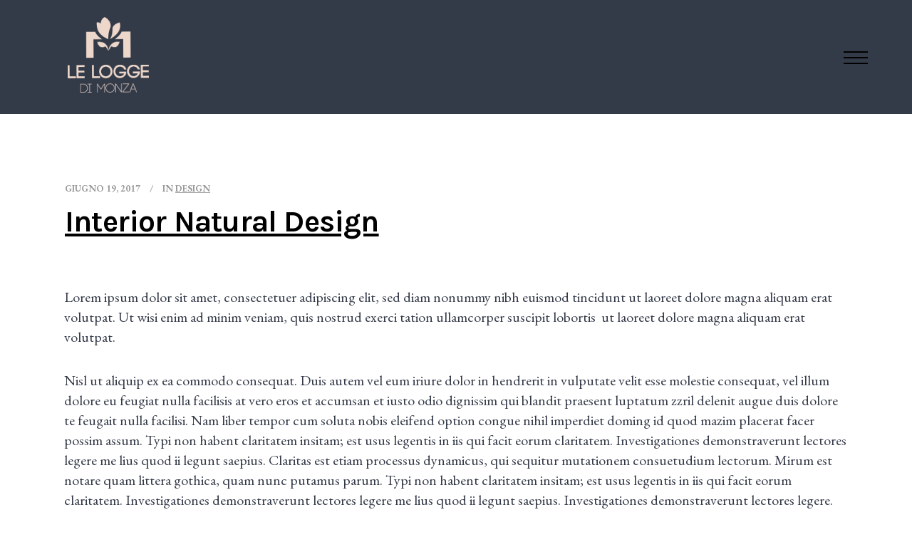

--- FILE ---
content_type: text/css
request_url: https://www.leloggedimonza.it/wp-content/themes/stockholm/css/style_dynamic.css?ver=1521558189
body_size: 6564
content:

    /* Webkit */
    ::selection {
    background: #a0adb6;
    }
    /* Gecko/Mozilla */
    ::-moz-selection {
    background: #a0adb6;
    }


	h6, h6 a,h1 a:hover,h2 a:hover,h3 a:hover,h4 a:hover,h5 a:hover,h6 a:hover,a,p a,
	header:not(.with_hover_bg_color) nav.main_menu > ul > li:hover > a,
	nav.main_menu>ul>li.active > a,
	.drop_down .second .inner > ul > li > a:hover,
	.drop_down .second .inner ul li.sub ul li a:hover,
    .header_bottom .qode-login-register-widget.qode-user-logged-in .qode-login-dropdown li a:hover,
	nav.mobile_menu ul li a:hover,
	nav.mobile_menu ul li.active > a,
	.side_menu_button > a:hover,
	.mobile_menu_button span:hover,
	.vertical_menu ul li a:hover,
	.vertical_menu_toggle .second .inner ul li a:hover,
	nav.popup_menu ul li a:hover,
	nav.popup_menu ul li ul li a,
	.blog_holder article.sticky .post_text h3 a,
	.blog_holder.masonry article.sticky .post_text h5 a,
	.blog_holder.masonry_full_width article.sticky .post_text h5 a,
	.blog_holder article .post_info,
	.blog_holder article .post_info a,
	.blog_holder article .post_text a.more-link:hover span,
	.blog_holder article .post_description a:hover,
	.blog_holder article .post_description .post_comments:hover,
	.blog_holder.masonry article.format-quote  .post_text_inner:hover .qoute_mark,
	.blog_holder.masonry article.format-link .post_text .post_text_inner:hover .link_mark,
	.blog_holder.masonry_full_width article.format-quote .post_text .post_text_inner:hover .qoute_mark,
	.blog_holder.masonry_full_width article.format-link .post_text .post_text_inner:hover .link_mark,
	.blog_holder article.format-link .post_text .post_text_inner:hover .post_social .post_comments i, 
	.blog_holder article.format-link .post_text .post_text_inner:hover .post_social .blog_like i,
	.blog_holder article.format-link .post_text .post_text_inner:hover .post_social .social_share_holder > a > i,
	.blog_holder article.format-quote .post_text .post_text_inner:hover .post_social .post_comments i, 
	.blog_holder article.format-quote .post_text .post_text_inner:hover .post_social .blog_like i,
	.blog_holder article.format-quote .post_text .post_text_inner:hover .post_social .social_share_holder > a > i,
	.comment_holder .comment .text .comment_date,
	.comment_holder .comment .text .replay,
	.comment_holder .comment .text .comment-reply-link,
	div.comment_form form p.logged-in-as a,
	.blog_holder.masonry .post_author:hover,
	.blog_holder.masonry .post_author a:hover,
	.blog_holder.masonry_full_width .post_author:hover,
	.blog_holder.masonry_full_width .post_author a:hover,
	.blog_holder.masonry article .post_info a:hover,
	.blog_holder.masonry_full_width article .post_info a:hover,
	.blog_holder.masonry article h4 a:hover,
	.blog_holder.masonry_full_width article h4 a:hover,
	.latest_post_holder .latest_post_title a:hover,
	.latest_post_holder .post_info_section:before,
	.latest_post_holder .post_info_section span,
	.latest_post_holder .post_info_section a,
	.latest_post_holder .post_author a.post_author_link:hover,
	.projects_holder article .portfolio_title a:hover,
	.filter_holder ul li.current span,
	.filter_holder ul li:not(.filter_title):hover span,
	.q_accordion_holder.accordion .ui-accordion-header .accordion_mark_icon,
	blockquote.with_quote_icon i,
	blockquote h3,
	.q_dropcap,
	.price_in_table .value,
	.price_in_table .price,
	.q_font_elegant_holder.q_icon_shortcode:hover, 
	.q_font_awsome_icon_holder.q_icon_shortcode:hover,
	.q_icon_with_title.normal_icon .icon_holder:hover .icon_text_icon,
	.box_holder_icon_inner.normal_icon .icon_holder_inner:hover .icon_text_icon,
	.q_progress_bars_icons_inner.square .bar.active i,
	.q_progress_bars_icons_inner.circle .bar.active i,
	.q_progress_bars_icons_inner.normal .bar.active i,
	.q_progress_bars_icons_inner .bar.active i.fa-circle,
	.q_progress_bars_icons_inner.square .bar.active .q_font_elegant_icon,
	.q_progress_bars_icons_inner.circle .bar.active .q_font_elegant_icon,
	.q_progress_bars_icons_inner.normal .bar.active .q_font_elegant_icon,
	.q_social_icon_holder.normal_social .simple_social,
	.q_social_icon_holder.normal_social.with_link .simple_social,
	.q_list.number ul>li:before,
	.social_share_list_holder ul li i:hover,
	.q_progress_bar .progress_number,
	.qbutton:hover,
	.load_more a:hover,
	.blog_load_more_button a:hover,
	#submit_comment:hover,
	.drop_down .wide .second ul li .qbutton:hover,
	.drop_down .wide .second ul li ul li .qbutton:hover,
	nav.content_menu ul li.active:hover i,
	nav.content_menu ul li:hover i,
	nav.content_menu ul li.active:hover a,
	nav.content_menu ul li:hover a,
	aside.sidebar .widget:not(.woocommerce) li,
	.header-widget.widget_nav_menu ul.menu li a:hover,
	input.wpcf7-form-control.wpcf7-submit:not([disabled]):hover,
	.gform_wrapper input[type=button]:hover,
	.gform_wrapper input[type=submit]:hover,
	.vc_grid-container .vc_grid-filter.vc_grid-filter-color-grey > .vc_grid-filter-item:hover span,
	.vc_grid-container .vc_grid-filter.vc_grid-filter-color-grey > .vc_grid-filter-item.vc_active span,
	.qode_twitter_widget li .tweet_icon_holder .social_twitter,
	.blog_holder.blog_chequered article .qodef-post-title .time,
	.blog_holder.blog_chequered article.qodef-with-bg-color .qodef-post-title a:hover,
	.portfolio_single .fullscreen-slider .qodef-portfolio-slider-content .qodef-control,
	.qode-wishlist-widget-holder a,
    .woocommerce-account .woocommerce-MyAccount-navigation ul li.is-active a,
    .woocommerce-account .woocommerce-MyAccount-navigation ul li a:hover,
    .shopping_cart_dropdown .cart_list span.quantity,
    .product .summary .yith-wcwl-add-to-wishlist .yith-wcwl-add-button a:hover,
    .product .summary .yith-wcwl-add-to-wishlist .yith-wcwl-wishlistaddedbrowse a:hover,
    .product .summary .yith-wcwl-add-to-wishlist .yith-wcwl-wishlistexistsbrowse a:hover
	{
	    color: #343a48;
	}

	.popup_menu:hover .line,
	.popup_menu:hover .line:after,
	.popup_menu:hover .line:before,
	.blog_holder article .post_text a.more-link span,
	.blog_holder article .post_social .post_comments i,
	.blog_holder article .post_social .blog_like i,
	.blog_holder article .post_social .social_share_holder > a > i,
	.blog_holder article.format-link .post_text .post_text_inner:hover,
	.blog_holder article.format-quote .post_text .post_text_inner:hover,
	.blog_holder.masonry article.format-quote  .post_text_inner .qoute_mark,
	.blog_holder.masonry_full_width article.format-link .post_text .post_text_inner .link_mark,
	.blog_holder.masonry article.format-link .post_text .post_text_inner .link_mark,
	.blog_holder.masonry_full_width article.format-quote .post_text .post_text_inner .qoute_mark,
	.blog_holder article .post_image a .post_overlay,
	.latest_post_holder .boxes_image a .latest_post_overlay,
	.mejs-controls .mejs-time-rail .mejs-time-current,
	.mejs-controls .mejs-time-rail .mejs-time-handle,
	.mejs-controls .mejs-horizontal-volume-slider .mejs-horizontal-volume-current,
	.projects_holder article .portfolio_shader,
	.projects_masonry_holder article .portfolio_shader,
	.portfolio_slides .portfolio_shader,
	.q_accordion_holder.accordion.boxed .ui-accordion-header.ui-state-active,
	.q_accordion_holder.accordion.boxed .ui-accordion-header.ui-state-hover,
	.q_accordion_holder.accordion .ui-accordion-header.ui-state-active .accordion_mark,
	.q_accordion_holder.accordion .ui-accordion-header.ui-state-hover .accordion_mark,
	.q_dropcap.circle,
	.q_dropcap.square,
	.gallery_holder ul li .gallery_hover i,
	.highlight,
	.testimonials_holder.light .flex-direction-nav a:hover,
	.q_tabs .tabs-nav li.active a,
	.q_tabs .tabs-nav li a:hover,
	.q_message,
	.price_table_inner ul li.table_title,
	.price_table_inner .price_button,
	.q_icon_with_title.circle .icon_holder .icon_holder_inner,
	.q_icon_with_title.square .icon_holder .icon_holder_inner,
	.box_holder_icon_inner.circle .icon_holder_inner,
	.box_holder_icon_inner.square .icon_holder_inner,
	.q_icon_with_title.circle .q_font_elegant_holder.circle,
	.q_icon_with_title.square .q_font_elegant_holder.square,
	.box_holder_icon_inner .q_font_elegant_holder.circle,
	.box_holder_icon_inner .q_font_elegant_holder.square,
	.box_holder_icon_inner.circle .icon_holder_inner,
	.q_social_icon_holder .fa-stack,
	.footer_top .q_social_icon_holder:hover .fa-stack,
	.q_list.circle ul>li:before,
	.q_list.number.circle_number ul>li:before,
	.q_pie_graf_legend ul li .color_holder,
	.q_line_graf_legend ul li .color_holder,
	.q_team .q_team_social_holder,
	.animated_icon_inner span.animated_icon_back .animated_icon,
	.service_table_inner li.service_table_title_holder,
	.q_progress_bar .progress_content,
	.q_progress_bars_vertical .progress_content_outer .progress_content,
	.qbutton,
	.load_more a,
	.blog_load_more_button a,
	#submit_comment,
	.qbutton.white:hover,
	.qbutton.solid_color,
	.call_to_action .column2.button_wrapper .qbutton:hover,
	#wp-calendar td#today,
	aside.sidebar .widget h4,
	.qode_image_gallery_no_space.light .controls a.prev-slide:hover,
	.qode_image_gallery_no_space.light .controls a.next-slide:hover,
	input.wpcf7-form-control.wpcf7-submit,
	div.wpcf7-response-output.wpcf7-mail-sent-ok,
	.gform_wrapper input[type=button],
	.gform_wrapper input[type=submit],
    .product .summary .yith-wcwl-add-to-wishlist .yith-wcwl-add-button a,
    .product .summary .yith-wcwl-add-to-wishlist .yith-wcwl-wishlistaddedbrowse a,
    .product .summary .yith-wcwl-add-to-wishlist .yith-wcwl-wishlistexistsbrowse a{
	    background-color: #343a48;
	}

	
	.q_image_with_text_over:hover .shader{
		background-color: rgba(52,58,72,0.9);
	}

	.q_circles_holder .q_circle_inner:hover .q_circle_inner2{
	    background-color: #343a48 !important;
	}

	.drop_down .second,
	.drop_down .narrow .second .inner ul li ul,
    .header_bottom .qode-login-register-widget.qode-user-logged-in .qode-login-dropdown,
	.blog_holder article .post_text a.more-link span,
	.blog_holder article .post_text a.more-link:hover span,
	#respond textarea:focus,
	#respond input[type='text']:focus,
	.contact_form input[type='text']:focus,
	.contact_form  textarea:focus,
	.q_accordion_holder .ui-accordion-header .accordion_mark,
	.testimonials_holder.light .flex-direction-nav a:hover,
	.q_progress_bars_icons_inner.circle .bar .bar_noactive, 
	.q_progress_bars_icons_inner.square .bar .bar_noactive,
	.animated_icon_inner span.animated_icon_back .animated_icon,
	.service_table_holder,
	.service_table_inner li,
	.qbutton,
	.load_more a,
	.blog_load_more_button a,
	#submit_comment,
	.qbutton:hover,
	.load_more a:hover,
	.blog_load_more_button a:hover,
	#submit_comment:hover,
	.drop_down .wide .second ul li .qbutton:hover,
	.drop_down .wide .second ul li ul li .qbutton:hover,
	.qbutton.white:hover,
	.qbutton.solid_color,
	.call_to_action .column2.button_wrapper .qbutton:hover,
	.header-widget.widget_nav_menu ul ul,
	input.wpcf7-form-control.wpcf7-text:focus,
	input.wpcf7-form-control.wpcf7-number:focus,
	input.wpcf7-form-control.wpcf7-date:focus,
	textarea.wpcf7-form-control.wpcf7-textarea:focus,
	select.wpcf7-form-control.wpcf7-select:focus,
	input.wpcf7-form-control.wpcf7-quiz:focus,
	input.wpcf7-form-control.wpcf7-submit,
	input.wpcf7-form-control.wpcf7-submit[disabled],
	input.wpcf7-form-control.wpcf7-submit:not([disabled]),
	input.wpcf7-form-control.wpcf7-submit:not([disabled]):hover,
	.gform_wrapper input[type=text]:focus,
	.gform_wrapper input[type=url]:focus,
	.gform_wrapper input[type=email]:focus,
	.gform_wrapper input[type=tel]:focus,
	.gform_wrapper input[type=number]:focus,
	.gform_wrapper input[type=password]:focus,
	.gform_wrapper textarea:focus,
	.gform_wrapper input[type=button],
	.gform_wrapper input[type=submit],
	.gform_wrapper input[type=button]:hover,
	.gform_wrapper input[type=submit]:hover,
	.qbutton.underlined,
    .product .summary .yith-wcwl-add-to-wishlist .yith-wcwl-add-button a,
    .product .summary .yith-wcwl-add-to-wishlist .yith-wcwl-wishlistaddedbrowse a,
    .product .summary .yith-wcwl-add-to-wishlist .yith-wcwl-wishlistexistsbrowse a
	{
	    border-color: #343a48;
	}

	.q_circles_holder .q_circle_inner:hover .q_circle_inner2,
	.q_circles_holder .q_circle_inner:hover{
	    border-color: #343a48 !important;
	}

	
    .ajax_loader .pulse,
    .ajax_loader .double_pulse .double-bounce1, .ajax_loader .double_pulse .double-bounce2,
    .ajax_loader .cube,
    .ajax_loader .rotating_cubes .cube1, .ajax_loader .rotating_cubes .cube2,
    .ajax_loader .stripes > div,
    .ajax_loader .wave > div,
    .ajax_loader .two_rotating_circles .dot1, .ajax_loader .two_rotating_circles .dot2,
    .ajax_loader .five_rotating_circles .container1 > div, .ajax_loader .five_rotating_circles .container2 > div, .ajax_loader .five_rotating_circles .container3 > div,
	.loading-center-absolute .object,
	.indeterminate-holder .indeterminate{
    background-color: #c4c4c4;
    }
	.ajax_loader .pulsating_circle,
	.ajax_loader .ripples .ripples_circle{
	border-color: #c4c4c4;
	}
	.ajax_loader .spinner:before {
	border-top-color: #c4c4c4;
	}
    body{
    	    	    	font-family: 'EB Garamond', sans-serif;
    	    	 color: #343a48;     	 font-size: 20px;     	font-weight: 300;    }
            body,
		.wrapper,
        .content,
        .full_width,
		.content .container,
		.more_facts_holder{
        	background-color:#ffffff;
        }
    	h3, h6, .pagination ul li.active span, .pagination ul li > a.inactive, .subtitle, .blog_holder article .post_info, .comment_holder .comment .text .comment_date, .blog_holder.masonry .post_author, .blog_holder.masonry .post_author a, .blog_holder.masonry_full_width .post_author, .blog_holder.masonry_full_width .post_author a, .latest_post_holder .post_info_section span, .latest_post_holder .post_info_section a, .latest_post_holder .post_author, .latest_post_holder a.post_author_link, .projects_holder article .project_category, .portfolio_slides .project_category, .projects_masonry_holder .project_category, .testimonials .testimonial_text_inner p:not(.testimonial_author), .price_in_table .mark, body div.pp_default .pp_description, .side_menu .widget li,aside.sidebar .widget:not(.woocommerce) li, aside .widget #lang_sel ul li a, aside .widget #lang_sel_click ul li a, section.side_menu #lang_sel ul li a, section.side_menu #lang_sel_click ul li a, footer #lang_sel ul li a, footer #lang_sel_click ul li a, .header_top #lang_sel ul li a, .header_top #lang_sel_click ul li a, .header_bottom #lang_sel ul li a, .header_bottom #lang_sel_click > ul > li a,.single_links_pages span,.gform_wrapper .gsection .gfield_label,.gform_wrapper h2.gsection_title,.gform_wrapper h3.gform_title{
		    	font-family: 'EB Garamond', sans-serif;
	}
		


.header_bottom,
.header_top {
	background-color: rgba(52,59,72,1);
}




	.content .content_inner > .container > .container_inner,
	.content .content_inner > .full_width > .full_width_inner{
		padding-top: 80px;
	}

	.content .content_inner > .container > .container_inner.default_template_holder{
		padding-top: 80px;
	}

	@media only screen and (max-width: 1000px){
		.content .content_inner > .container > .container_inner,
		.content .content_inner > .full_width > .full_width_inner,
		.content .content_inner > .container > .container_inner.default_template_holder{
			padding-top: 0px !important;
		}
	}	



header.fixed.scrolled .header_bottom,
header.fixed.scrolled .header_top {
	background-color: rgba(52,59,72,1) !important;
}








.header_top{
	background-color: rgba(255,255,255,1);
}


header.sticky .header_top{
	background-color: rgba(0,0,0,1);
}



	.content{
		margin-top: 0;
	}

	.logo_wrapper,
	.side_menu_button,
	.shopping_cart_inner{
		height: 160px;
	}

			.content.content_top_margin{
			margin-top: 160px !important;
		}
		

	header:not(.centered_logo) .header_fixed_right_area {
	    line-height: 160px;
	}









	header.scrolled .logo_wrapper,
	header.scrolled .side_menu_button{
		height: 90px;
	}

	header.scrolled nav.main_menu ul li a {
		line-height: 90px;
	}

	header.scrolled .drop_down .second{
		top: 90px;
	}


	header.sticky .header_bottom,
	header.fixed.scrolled .header_bottom,
	header.fixed_hiding.scrolled .header_bottom{
		box-shadow: none; 
		-webkit-box-shadow: none;
	}


    @media only screen and (max-width: 1000px){
        .mobile_menu_button, .logo_wrapper, .side_menu_button, .shopping_cart_inner{
            height: 90px !important;
        }
    }

        @media only screen and (min-width: 1000px){
            header.fixed_hiding .q_logo a,
            header.fixed_hiding .q_logo{
                max-height: 137.5px;
            }
        }
    



    .touch section.parallax_section_holder{
		height: auto !important;
		min-height: 300px;
		background-position: center top !important;
		background-attachment: scroll;
        background-size: cover;
	}
nav.main_menu > ul > li > a{
	line-height: 160px;
}








	nav.main_menu > ul > li:not(:first-child):before,
	header.stick_with_left_right_menu.sticky nav.main_menu.right_side > ul > li:not(:first-child):before,
	header.stick_with_left_right_menu.sticky nav.main_menu.right_side > ul > li:first-child:before{ 
		content: none; 
	}








	nav.mobile_menu ul li a,
	nav.mobile_menu ul li h4{
		 color: #353b48; 				 font-size: 18px; 								 text-transform: uppercase;  			}
			nav.mobile_menu ul > li.has_sub > span.mobile_arrow{
			 color: #353b48;
		}
	
nav.mobile_menu ul li a:hover,
nav.mobile_menu ul li.active > a{
	color: #252c33;
}





	#respond textarea,
	#respond input[type='text'],
	#respond input[type='email'],
	.contact_form input[type='text'],
	.contact_form input[type='email'],
	.contact_form  textarea,
	.comment_holder #respond textarea,
	.comment_holder #respond input[type='text'],
	input.wpcf7-form-control.wpcf7-text,
	input.wpcf7-form-control.wpcf7-number,
	input.wpcf7-form-control.wpcf7-date,
	textarea.wpcf7-form-control.wpcf7-textarea,
	select.wpcf7-form-control.wpcf7-select,
	input.wpcf7-form-control.wpcf7-quiz,
    .qode-social-login-holder input[type="text"],
    .qode-social-login-holder input[type="email"],
    .qode-social-login-holder input[type="password"],
    .qode-social-register-holder input[type="text"],
    .qode-social-register-holder input[type="email"],
    .qode-social-register-holder input[type="password"],
    .qode-social-reset-password-holder input[type="text"],
    .qode-social-reset-password-holder input[type="email"],
    .qode-social-reset-password-holder input[type="password"],
    .qode-membership-input-holder .qode-membership-input{
		background-color: #ffffff; 		border: 1px solid #c4c4c4; 		color:#000000; 	}

	#respond textarea:focus,
	#respond input[type='text']:focus,
	#respond input[type='email']:focus,
	.contact_form input[type='text']:focus,
	.contact_form input[type='email']:focus,
	.contact_form  textarea:focus,
	.comment_holder #respond textarea:focus,
	.comment_holder #respond input[type='text']:focus,
	input.wpcf7-form-control.wpcf7-text:focus,
	input.wpcf7-form-control.wpcf7-number:focus,
	input.wpcf7-form-control.wpcf7-date:focus,
	textarea.wpcf7-form-control.wpcf7-textarea:focus,
	select.wpcf7-form-control.wpcf7-select:focus,
	input.wpcf7-form-control.wpcf7-quiz:focus,
    .qode-social-login-holder input[type="text"]:focus,
    .qode-social-login-holder input[type="email"]:focus,
    .qode-social-login-holder input[type="password"]:focus,
    .qode-social-register-holder input[type="text"]:focus,
    .qode-social-register-holder input[type="email"]:focus,
    .qode-social-register-holder input[type="password"]:focus,
    .qode-social-reset-password-holder input[type="text"]:focus,
    .qode-social-reset-password-holder input[type="email"]:focus,
    .qode-social-reset-password-holder input[type="password"]:focus,
    .qode-membership-input-holder .qode-membership-input:focus{
						border-color: #c4c4c4; 	}

	h1{
			color: #363a48; 				font-family: 'Lato', sans-serif;
				font-size: 68px; 		line-height: 70px; 		font-style: normal; 		font-weight: 700; 	    letter-spacing: -0.8px; 	    text-transform: uppercase; 	}
	h2{
					font-family: 'Lato', sans-serif;
				font-size: 60px; 		line-height: 66px; 				font-weight: 700; 	    letter-spacing: -0.8px; 		text-transform: none; 	}
	h2, h2 a{
		color: #363a48; 	}		
	h3{
				font-family: 'Lato', sans-serif;
				font-size: 42px; 		line-height: 48px; 		font-style: normal; 		font-weight: 700; 	    letter-spacing: -0.8px; 			}
	h3, h3 a{
		color: #363a48; 	}
	h4{
					font-family: 'Lato', sans-serif;
				font-size: 26px; 		line-height: 36px; 		font-style: normal; 		font-weight: 600; 	    letter-spacing: -0.8px; 		text-transform: none; 	}
	h4,	h4 a{
		color: #363a48; 	}
	h5{
				font-family: 'Lato', sans-serif;
				font-size: 22px; 		line-height: 32px; 				font-weight: 500; 	    letter-spacing: -0.8px; 		text-transform: none; 	}
	h5,	h5 a{
		color: #343a48; 	}
	h6{
				font-family: 'EB Garamond', sans-serif;
				font-size: 21px; 		line-height: 29px; 		font-style: normal;  		font-weight: 600; 		letter-spacing: 0.5px; 		text-transform: none; 	}
	h6, h6 a{
		color: #343a48; 	}


	p{
		font-family: "EB Garamond", sans-serif;font-size: 20px;line-height: 28px;font-weight: 300;color: #343a48;margin-top: 5px;margin-bottom: 5px	}


	a, p a{
		color: #343a48;				font-weight: 400;		text-decoration: underline;	}

	a:hover,
	p a:hover{
				text-decoration: underline;	}

	blockquote h3, blockquote > p{
		font-family: Karla, sans-serif;font-size: 30px;line-height: 41px;font-weight: 700;font-style: normal;text-transform: none;color: #000000	}



	.title h1{
		color: #000000; 				font-family: 'Karla', sans-serif;
				font-size: 42px; 		line-height: 44px; 		font-style: normal; 		font-weight: 700; 		letter-spacing: -1px; 		text-transform: none; 	}




	.blog_holder.blog_large_image article:not(.format-quote):not(.format-link) h2{
		font-family: Lato, sans-serif;font-size: 42px;line-height: 44px;font-weight: 700;font-style: normal;text-transform: none	}

	.blog_holder.blog_large_image article:not(.format-quote):not(.format-link) h2 a{
		color: #353b48;
	}

	.blog_holder.blog_large_image article:not(.format-quote):not(.format-link) h2 a:hover{
		color: #2a333a;
	}

	.blog_holder.blog_large_image article.format-quote .post_text .post_title h3, 
	.blog_holder.blog_large_image article.format-link .post_text .post_title h3,
	.blog_holder.blog_large_image article.format-quote .post_text .quote_author{
		font-family: Lato, sans-serif;font-size: 42px;line-height: 44px;font-weight: 700;font-style: normal;text-transform: none	}

	.blog_holder.blog_large_image article.format-quote .post_text .post_title h3 a, 
	.blog_holder.blog_large_image article.format-link .post_text .post_title h3 a,
	.blog_holder.blog_large_image article.format-quote .post_text .quote_author{
		color: #353b48;
	}

	.blog_holder.blog_large_image article.format-quote .post_text .post_text_inner:hover .post_title h3 a, 
	.blog_holder.blog_large_image article.format-link .post_text .post_text_inner:hover .post_title h3 a,
	.blog_holder.blog_large_image article.format-quote .post_text .post_text_inner:hover .quote_author{
		color: #2a333a;
	}











	.blog_holder.blog_single article:not(.format-link):not(.format-quote) .post_text .post_text_inner {
		padding:  27px 0 0;
	}

	.blog_holder.blog_single article h2 {
	margin-bottom:  27px;
	}

	.blog_holder.blog_single article .post_info {
	margin-bottom:  12px;
	}


	.blog_holder.blog_single article .post_content > h2{
		font-family: Karla, sans-serif;font-size: 42px;line-height: 44px;font-weight: 700;font-style: normal;text-transform: none;color: #000000	}

	.blog_holder.blog_single article.format-quote .post_text .post_title h3, 
	.blog_holder.blog_single article.format-link .post_text .post_title h3 a,
	.blog_holder.blog_single article.format-quote .post_text .quote_author{
		font-family: Karla, sans-serif;font-size: 42px;line-height: 44px;font-weight: 700;font-style: normal;text-transform: none;color: #000000	}

	.blog_holder.blog_single article.format-quote .post_text .post_text_inner:hover .post_title h3,
	.blog_holder.blog_single article.format-link .post_text .post_text_inner:hover .post_title h3 a,
	.blog_holder.blog_single article.format-quote .post_text .post_text_inner:hover .quote_author{
		color: #000000;
	}

	.blog_holder article .post_info,
	.blog_holder.blog_chequered article .quote_author,
	.latest_post_holder .post_info_section span, .latest_post_holder .post_info_section a{
		font-size: 13px;line-height: 25px;font-weight: 700;font-style: normal;text-transform: uppercase;color: #999999	}

	.blog_holder article .post_info a,
	.latest_post_holder .post_info_section span, .latest_post_holder .post_info_section a, .latest_post_holder .post_info_section:before{
		color: #999999;
	}

	.blog_holder article .post_info a:hover,
	.latest_post_holder .post_info_section a:hover{
		color: #999999;
	}









	.blog_holder.blog_animated article .qodef-post-title {
	font-family: Karla, sans-serif;font-size: 22px;line-height: 25px;font-weight: 700;font-style: normal;text-transform: none	}



















		.fs-menu-animation-line-through nav.popup_menu > ul > li > a span:before,
		.fs-menu-animation-underline nav.popup_menu > ul > li > a span:before{
			background-color: #ffffff		}

	



































	.qbutton .button_icon.custom_icon_size,
	.qbutton.medium .button_icon.custom_icon_size {
		line-height: 50px;
	}
	.qbutton,
	.qbutton.medium,
	#submit_comment,
	.load_more a,
	.blog_load_more_button a,
	.blog_holder article .post_text a.more-link span{
		color: #e6d6ca;font-size: 22px;line-height: 50px;height: 50px;font-weight: 600;font-family: EB Garamond;letter-spacing: 0.5px;border-color: #e6d6ca;border-width: 3px;padding-left: 38px;padding-right: 38px;background-color: #343b48;	}
		.qbutton:hover,
	.qbutton:not(.white):hover,
	.qbutton.medium:hover,
	#submit_comment:hover,
	.load_more a:hover,
	.blog_load_more_button a:hover,
	.blog_holder article .post_text a.more-link:hover span{
	    color: #343b48;background-color: #e6d6ca;border-color: #e6d6ca;	}
	
	.qbutton.small .button_icon.custom_icon_size {
		line-height: 40px;
	}
	.qbutton.small,
	.blog_holder article .post_text a.more-link span{
		font-size: 16px;line-height: 40px;height: 40px;font-weight: 500;padding-left: 15px;padding-right: 15px;	}
	
	.qbutton.large .button_icon.custom_icon_size {
		line-height: 30px;
	}
	.qbutton.large {
		font-size: 18px;line-height: 30px;height: 30px;font-weight: 700;padding-left: 30px;padding-right: 30px;	}
	
	.qbutton.big_large .button_icon.custom_icon_size,
	.qbutton.big_large_full_width .button_icon.custom_icon_size {
		line-height: 40px;
	}
	.qbutton.big_large,
	.qbutton.big_large_full_width,
	.wpb_row .qbutton.big_large_full_width {
	font-size: 21px;line-height: 40px;height: 40px;font-weight: 700;padding-left: 40px;padding-right: 40px;	}
	.qbutton.underlined {
	border-bottom-color: #353c4a;color: #e6d6ca;	}
		.qbutton.underlined:hover {
	color: #e6d6ca !important;	}
		.qbutton.underlined .qode-underlined-button-span {
	background-color:#353c4a;
	}


	#back_to_top > span{
		font-size: 34px;color: #c4c4c4;background-color: transparent;border-color: #c4c4c4;border-width: 2px;width: 62px;height: 62px;line-height: 58px;	}
	
	#back_to_top:hover > span{
		color: #ffffff;background-color: #000000;border-color: #000000;	}
	
	.qode_image_gallery_no_space .controls a.prev-slide, 
	.qode_image_gallery_no_space .controls a.next-slide, 
	.qode_carousels .caroufredsel-direction-nav .caroufredsel-navigation-item,
	.flex-direction-nav a, .caroufredsel-direction-nav a,
	.portfolio_single .owl-carousel .owl-prev,
	.portfolio_single .owl-carousel .owl-next,
	.qode-owl-slider .owl-nav .owl-prev,
	.qode-owl-slider .owl-nav .owl-next,
	.qode_carousels.carousel_owl .owl-nav .owl-prev,
	.qode_carousels.carousel_owl .owl-nav .owl-next,
	body div.pp_default a.pp_next,
	body div.pp_default a.pp_previous{
		font-size: 37px;background-color: transparent;border: 1px solid #ffffff;border-width: 2px;width: 76px;height: 76px;line-height: 76px;margin-top: -40px;	}
			body div.pp_default a.pp_next,
		body div.pp_default a.pp_previous{
		background-color: transparent !important;		}
				body div.pp_default a.pp_next:after,
		body div.pp_default a.pp_previous:after{
		display: inline-block;width: 100%;height: 100%;left: 0;font-size: 37px;		}
		
	.qode_image_gallery_no_space .controls a.prev-slide:hover, 
	.qode_image_gallery_no_space .controls a.next-slide:hover, 
	.qode_carousels .caroufredsel-direction-nav .caroufredsel-navigation-item:hover,
	.flexslider:hover .flex-direction-nav a:hover,
	.portfolio_slider:hover .caroufredsel-direction-nav a:hover,
	.portfolio_single .owl-carousel .owl-prev:hover,
	.portfolio_single .owl-carousel .owl-next:hover,
	.qode-owl-slider .owl-nav .owl-prev:hover,
	.qode-owl-slider .owl-nav .owl-next:hover,
	.qode_carousels.carousel_owl .owl-nav .owl-prev:hover,
	.qode_carousels.carousel_owl .owl-nav .owl-next:hover,
	body div.pp_default a.pp_next:hover,
	body div.pp_default a.pp_previous:hover{
		color: #ffffff;background-color: #000000;border-color: #000000;	}
			body div.pp_default a.pp_next:hover,
		body div.pp_default a.pp_previous:hover{
		background-color: #000000 !important;		}
				body div.pp_default a.pp_next:hover:after,
		body div.pp_default a.pp_previous:hover:after{
		color: #ffffff;		}
		


	.single_tags a,
	aside.sidebar .widget:not(.woocommerce) .tagcloud a,
	.widget .tagcloud a{
		font-family: Karla, sans-serif;font-size: 11px !important;font-weight: 700;font-style: normal;text-transform: uppercase;color: #000000;border-width: 2px	}









	.q_counter_holder span.counter{
					}
	.countdown-period{
						}





.q_google_map{
	height: 550px;
}
	.footer_top_holder{
		background-color:#343b48;
	}

	.footer_top,
	.footer_top.footer_top_full{
		padding-top: 100px; 		padding-bottom: 120px; 	}
	.footer_top.footer_top_full {
	padding-left: 10%; 	padding-right: 10%; 	}

	.footer_top,
	.footer_top p,
    .footer_top span:not(.q_social_icon_holder):not(.fa-stack):not(.social_icon):not(.social_twitter):not(.q_font_elegant_icon),
    .footer_top li,
    .footer_top .textwidget,
    .footer_top .widget_recent_entries>ul>li>span{
		font-family: Lato, sans-serif;font-size: 16px;line-height: 24px;font-weight: 400;font-style: normal;text-transform: none;color: #fcfeff	}

	.footer_top a{
		font-family: Lato, sans-serif;font-size: 16px;line-height: 24px;font-weight: 400;text-transform: none;color: #e9cbb7	}

	.footer_top a:hover,
	.footer_top .qode_twitter_widget li .tweet_content_holder .qode_tweet_text a {
		color: #e9cbb7;
	}

	.footer_bottom_holder{
		background-color:#343b47;
	}

	
	.footer_bottom, 
	.footer_bottom span:not(.q_social_icon_holder):not(.fa-stack):not(.social_icon):not(.q_font_elegant_icon),
	.footer_bottom p{
		font-family: EB Garamond, sans-serif;font-size: 16px;line-height: 18px;color: #ffffff	}



	.footer_top .widget h4 {
		font-family: Lato, sans-serif;font-size: 18px;line-height: 26px;font-weight: 400;font-style: normal;text-transform: none;color: #fcfeff	}

	.footer_bottom { height: 30px; }







	.side_menu{
		background-color:#000000;
	}



	.side_menu .widget li a, .side_menu .widget a { font-family: Karla, sans-serif;font-size: 13px;line-height: 30px;font-weight: 700;font-style: normal;text-transform: uppercase;color: #ffffff }


	.side_menu a.close_side_menu_fold .line:before,
	.side_menu a.close_side_menu_fold .line:after {
	background-color: #ffffff;
	}
	.side_menu a.close_side_menu_fold {
		width: 23px;
		height: 23px;
		line-height: 23px;
	}
	.side_menu a.close_side_menu_fold .line,
	.side_menu a.close_side_menu_fold .line:after,
	.side_menu a.close_side_menu_fold .line:before
	{
		width: 23px;
	}
	.side_menu  {
	text-align: left;
	}

	.side_menu  {
			padding-top: 100px;
						padding-left: 6%;
		}







	.blog_holder article.format-link .post_text .post_text_inner, 
	.blog_holder article.format-quote .post_text .post_text_inner{
		background-color: #ffffff;
	}
	.blog_holder.masonry article.format-quote  .post_text_inner .qoute_mark,
	.blog_holder.masonry article.format-link .post_text .post_text_inner .link_mark,
	.blog_holder.masonry_full_width article.format-quote .post_text .post_text_inner .qoute_mark,
	.blog_holder.masonry_full_width article.format-link .post_text .post_text_inner .link_mark,
	.blog_holder article.format-link .post_text .post_text_inner .post_social .post_comments i, 
	.blog_holder article.format-link .post_text .post_text_inner .post_social .blog_like i,
	.blog_holder article.format-link .post_text .post_text_inner .post_social .social_share_holder > a > i,
	.blog_holder article.format-quote .post_text .post_text_inner .post_social .post_comments i, 
	.blog_holder article.format-quote .post_text .post_text_inner .post_social .blog_like i,
	.blog_holder article.format-quote .post_text .post_text_inner .post_social .social_share_holder > a > i{
		color: #ffffff;
	}

	.blog_holder article.format-link .post_text .post_text_inner:hover, 
	.blog_holder article.format-quote .post_text .post_text_inner:hover{
		background-color: #ffffff;
	}
	.blog_holder.masonry article.format-quote  .post_text_inner:hover .qoute_mark,
	.blog_holder.masonry article.format-link .post_text .post_text_inner:hover .link_mark,
	.blog_holder.masonry_full_width article.format-quote .post_text .post_text_inner:hover .qoute_mark,
	.blog_holder.masonry_full_width article.format-link .post_text .post_text_inner:hover .link_mark,
	.blog_holder article.format-link .post_text .post_text_inner:hover .post_social .post_comments i, 
	.blog_holder article.format-link .post_text .post_text_inner:hover .post_social .blog_like i,
	.blog_holder article.format-link .post_text .post_text_inner:hover .post_social .social_share_holder > a > i,
	.blog_holder article.format-quote .post_text .post_text_inner:hover .post_social .post_comments i, 
	.blog_holder article.format-quote .post_text .post_text_inner:hover .post_social .blog_like i,
	.blog_holder article.format-quote .post_text .post_text_inner:hover .post_social .social_share_holder > a > i{
		color: #ffffff;
	}

	.blog_holder article:not(.format-link):not(.format-quote) .post_text .post_text_inner,
	.blog_holder.masonry article:not(.format-link):not(.format-quote) .post_text .post_text_inner,
	.blog_holder.masonry_full_width article:not(.format-link):not(.format-quote) .post_text .post_text_inner,
	.blog_single.blog_holder article.format-link .post_content, 
	.blog_single.blog_holder article.format-quote .post_content{
		background-color: transparent;
	}

	.blog_holder article:not(.format-link):not(.format-quote) .post_text .post_text_inner{
		padding: 45px 0 0;
	}

	.blog_holder.masonry article:not(.format-link):not(.format-quote) .post_text .post_text_inner,
	.blog_holder.masonry_full_width article:not(.format-link):not(.format-quote) .post_text .post_text_inner{
		padding: 25px 0 5px;
	}

	.blog_holder.blog_single article .post_text .post_text_inner {
		padding: 30px 0 0;
	}

	.blog_single.blog_holder article.format-link .post_content, 
	.blog_single.blog_holder article.format-quote .post_content {
		padding: 0;
	}






    .side_menu_button > a,
	.header_bottom  .qode-wishlist-widget-holder a,
    .mobile_menu_button span,
	.shopping_cart_header .header_cart i{
		color: #e6d6ca;font-size: 56px;	}

    .popup_menu .line,
    .popup_menu .line:after, .popup_menu .line:before{
        background-color: #e6d6ca;
    }
    .side_menu_button > a:hover,
	.header_bottom  .qode-wishlist-widget-holder a:hover,
    .mobile_menu_button span:hover,
    .popup_menu:hover .line,
    .popup_menu:hover .line:after,
    .popup_menu:hover .line:before,
	.shopping_cart_header .header_cart:hover i{ color: #ffffff; }

    .popup_menu:hover .line,
    .popup_menu:hover .line:after, .popup_menu:hover .line:before{
        background-color: #ffffff;
    }













    nav.popup_menu > ul > li > a,
    nav.popup_menu > ul > li > h6{
     color: #ffffff;             font-family: 'Lato', sans-serif;
         font-size: 44px;      line-height: 62px;      font-style: normal;      font-weight: 400;      text-transform: uppercase;      letter-spacing: -0.1px;     }

    .popup_menu.opened .line:after,
    .popup_menu.opened .line:before{
        background-color: #ffffff;
    }


    nav.popup_menu > ul > li > a:hover,
    nav.popup_menu > ul > li > h6:hover{
      color: #ffffff;            }



    nav.popup_menu ul li ul li a,
    nav.popup_menu ul li ul li h6{
     color: #e6d6ca;             font-family: 'Lato', sans-serif;
         font-size: 28px;      line-height: 36px;      font-style: normal;      font-weight: 300;          letter-spacing: -0.1px;     }

    nav.popup_menu ul li ul li a:hover,
    nav.popup_menu ul li ul li h6:hover{
      color: #e6d6ca;        }




    
    .popup_menu_holder{
          background-color: rgba(52,58,72,0.9);             }

	.popup-menu-slide-from-left .popup_menu_holder,
	.popup-menu-text-from-top .popup_menu_holder{
		 background-color:#343a48;  			}











	.projects_holder article .portfolio_description{
		background-color: transparent;
	}

	.projects_holder.standard article .portfolio_description, 
	.projects_holder.standard_no_space article .portfolio_description {
		padding-left: 0;
		padding-right: 0;
	}

	.masonry_with_space .projects_holder article .portfolio_description {
		padding: 35px 0 43px;
	}


		


    .portfolio_single.big-slider .portfolio_container, .portfolio_single.big-images .portfolio_container, .portfolio_single.gallery .portfolio_container{
        padding-left: 0px;
        padding-right: 0px;
    }

	.portfolio_single.big-slider h2.portfolio_single_text_title,
	.portfolio_single.big-images h2.portfolio_single_text_title,
	.portfolio_single.gallery h2.portfolio_single_text_title,
	.portfolio_single.masonry-gallery h2.portfolio_single_text_title,
	.portfolio_single.portfolio_fullwidth_slider h2.portfolio_single_text_title{
		font-family: Lato, sans-serif;font-size: 30px;line-height: 40px;font-weight: 700;font-style: normal;color: #000000	}

	.portfolio_single.small-slider .portfolio_detail > h3.info_section_title,
	.portfolio_single.small-images .portfolio_detail > h3.info_section_title,
	.portfolio_single.gallery-right h2.portfolio_single_text_title,
	.portfolio_single.gallery-left h2.portfolio_single_text_title,
	.portfolio_single.fixed-left .portfolio_detail > h3.info_section_title,
	.portfolio_single.fixed-right .portfolio_detail > h3.info_section_title{
		font-family: Lato, sans-serif;font-size: 30px;line-height: 40px;font-weight: 700;font-style: normal;color: #000000	}

	.portfolio_detail .info .info_section_title,
	.portfolio_single.portfolio_fullscreen_slider .qodef-portfolio-slider-content-info .qodef-hidden-info .info_section_title{
		font-family: Lato, sans-serif;font-size: 13px;line-height: 13px;letter-spacing: 1.7px;font-weight: 700;font-style: normal;text-transform: uppercase;color: #000000	}








    .projects_holder.standard article .project_category, .projects_holder.standard_no_space article .project_category,.projects_holder.standard .pinterest_info_on_hover .project_category{
    color: #999999;font-family: Karla;font-size: 13px;line-height: 19px;font-style: normal;font-weight: 700;text-transform: uppercase;    }
    

    .projects_holder.hover_text article .project_category, .portfolio_slides .project_category, .projects_masonry_holder .project_category{
    font-family: EB Garamond;font-size: 13px;line-height: 19px;font-style: normal;font-weight: 700;text-transform: uppercase;    }
    
































	
	
	



.woocommerce div.product .cart .quantity { height: px;line-height: px;}

.woocommerce .product .quantity .minus,
	                       .woocommerce .product .quantity .plus,
	                       .woocommerce .product .quantity input.qty { width: px;height: px;line-height: -2px;}




	


























	.cf7_custom_style_1 input.wpcf7-form-control.wpcf7-submit,
	.cf7_custom_style_1 input.wpcf7-form-control.wpcf7-submit:not([disabled]),
	.contact_form.cf7_custom_style_1 .qbutton{
	background-color: rgba(255,255,255,0);border-color: rgba(255,255,255,0);border-width: 0px;border-radius: 0px;color: #000000;font-family: Karla;font-size: 14px;font-weight: 700;padding-left: 0px;padding-right: 0px;	}

	.cf7_custom_style_1 input.wpcf7-form-control.wpcf7-submit:hover,
	.cf7_custom_style_1 input.wpcf7-form-control.wpcf7-submit:not([disabled]):hover,
	.contact_form.cf7_custom_style_1 .qbutton:hover{
	color: #000000;background-color: rgba(255,255,255,0);border-color: rgba(255,255,255,0);	}

	.cf7_custom_style_1 input.wpcf7-form-control.wpcf7-text,
	.cf7_custom_style_1 input.wpcf7-form-control.wpcf7-number,
	.cf7_custom_style_1 input.wpcf7-form-control.wpcf7-date,
	.cf7_custom_style_1 textarea.wpcf7-form-control.wpcf7-textarea,
	.cf7_custom_style_1 select.wpcf7-form-control.wpcf7-select,
	.cf7_custom_style_1 input.wpcf7-form-control.wpcf7-quiz,
	.contact_form.cf7_custom_style_1 input[type='text'],
	.contact_form.cf7_custom_style_1 textarea{
	border-width: 2px;border-style:solid;transform: translateZ(0);border-radius: 0px;border-left: none; border-right:none; border-top: none;color: #d2d2d2;font-family: Karla;font-size: 22px;font-weight: 700;padding-left: 0px;margin-top: 30px;	}

	.cf7_custom_style_1 input.wpcf7-form-control.wpcf7-text:focus,
	.cf7_custom_style_1 input.wpcf7-form-control.wpcf7-number:focus,
	.cf7_custom_style_1 input.wpcf7-form-control.wpcf7-date:focus,
	.cf7_custom_style_1 textarea.wpcf7-form-control.wpcf7-textarea:focus,
	.cf7_custom_style_1 select.wpcf7-form-control.wpcf7-select:focus,
	.cf7_custom_style_1 input.wpcf7-form-control.wpcf7-quiz:focus,
	.contact_form.cf7_custom_style_1 input[type='text']:focus,
	.contact_form.cf7_custom_style_1 textarea:focus{
	color: #000000;	}


	.cf7_custom_style_1 .animate_input_holder .animate_input_text {
	color: #d2d2d2;font-family: Karla;font-size: 22px;font-weight: 700;	}



	.cf7_custom_style_1 .animate_input_holder{
	margin-top: 30px;	}

	.cf7_custom_style_1 ::-webkit-input-placeholder,
	.contact_form.cf7_custom_style_1 input[type='text']::-webkit-input-placeholder,
	.contact_form.cf7_custom_style_1 input[type='text']:focus::-webkit-input-placeholder,
	.contact_form.cf7_custom_style_1 textarea:focus::-webkit-input-placeholder,
	.contact_form.cf7_custom_style_1 textarea::-webkit-input-placeholder{
	color: #d2d2d2;opacity:1;	}
	.cf7_custom_style_1 :-moz-placeholder,
	.contact_form.cf7_custom_style_1 input[type='text']:-moz-placeholder,
	.contact_form.cf7_custom_style_1 input[type='text']:focus:-moz-placeholder,
	.contact_form.cf7_custom_style_1 textarea:focus:-moz-placeholder,
	.contact_form.cf7_custom_style_1 textarea:-moz-placeholder{
	color: #d2d2d2;opacity:1;	}
	.cf7_custom_style_1 ::-moz-placeholder,
	.contact_form.cf7_custom_style_1 input[type='text']::-moz-placeholder,
	.contact_form.cf7_custom_style_1 input[type='text']:focus::-moz-placeholder,
	.contact_form.cf7_custom_style_1 textarea::-moz-placeholder,
	.contact_form.cf7_custom_style_1 textarea:focus::-moz-placeholder{
	color: #d2d2d2;opacity:1;	}
	.cf7_custom_style_1 :-ms-input-placeholder,
	.contact_form.cf7_custom_style_1 input[type='text']:-ms-input-placeholder,
	.contact_form.cf7_custom_style_1 input[type='text']:focus:-ms-input-placeholder,
	.contact_form.cf7_custom_style_1 textarea:-ms-input-placeholder,
	.contact_form.cf7_custom_style_1 textarea:focus:-ms-input-placeholder{
	color: #d2d2d2;opacity:1;	}

	input.wpcf7-form-control~.qode-focus-border{
	height: 2px;	}




--- FILE ---
content_type: text/css
request_url: https://www.leloggedimonza.it/wp-content/themes/stockholm-child/style.css?ver=6.9
body_size: 4103
content:
/*
Theme Name: Stockholm Child
Theme URI: http://demo.select-themes.com/stockholm/
Description: A child theme of Stockholm Theme
Author: Select Themes
Author URI: http://select-themes.com
Version: 1.0.0
Template: stockholm
*/
@import url("../stockholm/style.css");

/*------------------------THEME STYLE-------------
--------------------------------------------------
--------------------------------------------------------*/

 .comment_holder .comment_number h5, .comment_form .comment-respond h5 {
font-size: 30px;
}
 .single_tags h5{
font-family: Karla, sans-serif;
font-size: 11px;
font-weight: 700;
font-style: normal;
text-transform: uppercase;
margin-right: 10px;
}
.header_bottom {
padding: 0 0 0 45px;
}
header:not(.sticky) .side_menu_button>a.side_menu_button_link{
    height: 100%;
    background-color: #000;
color:#fff;
    display: inline-block;
width:auto;
}
.side_menu_button>a.side_menu_button_link{
    padding: 0 21px;
}
header:not(.sticky) .side_menu_button>a.side_menu_button_link span{
    top: 50%;
    position: relative;
    transform: translateY(-50%);
    display: block;
}
.dark:not(.sticky):not(.scrolled) .side_menu_button>a {
    color: #fff;
}
.single_tags a, .widget .tagcloud a, aside.sidebar .widget .tagcloud a {
padding: 2px 18px;
}
.portfolio_social_holder {
    padding-top: 15px;
}
.side_menu .widget.widget_nav_menu li > a{
position:relative;
}
.side_menu .widget.widget_nav_menu li > a:after {
    content: ' ';
    position: absolute;
    width: 0;
    height: 2px;
    background-color: #fff;
    top: 50%;
    left: calc(100% + 13px);
    transition: width .15s;
}

.side_menu .widget.widget_nav_menu li:hover > a:after {
    width: 34px;
}
.portfolio_single .portfolio_masonry_gallery {
    margin-top: 12px;
}

 .flexslider .flex-prev,
.full_width .section_inner .portfolio_slider .caroufredsel-prev,
.portfolio_slider .caroufredsel-prev {
left: 0px;
}
.flexslider .flex-next,
.full_width .section_inner .portfolio_slider .caroufredsel-next,
.portfolio_slider .caroufredsel-next {
right: 0px;
}

 div.comment_form {
margin: 0 0 120px;
}

@media only screen and (max-width: 1000px){
    .logo_wrapper,
    .q_logo a {
        left: 0;
    }
}

.side_area_over_content .cover {
    -webkit-transition: opacity .15s ease-in-out,background .3s ease-in-out,z-index .3s ease-in-out;
    transition: opacity .15s ease-in-out,background .3s ease-in-out,z-index .3s ease-in-out;
    z-index: 1;
}

.side_area_over_content.side_area_uncovered_opened .cover {
    -webkit-transition: opacity .3s ease-in-out,background .3s ease-in-out,z-index .15s ease-in-out;
    transition: opacity .3s ease-in-out,background .3s ease-in-out,z-index .15s ease-in-out;
}

.qode-owl-slider .owl-nav .owl-prev,
.qode-owl-slider .owl-nav .owl-next,
.footer_top a,
#back_to_top>span,
.portfolio_single .owl-carousel .owl-next,
.portfolio_single .owl-carousel .owl-prev,
.qode-simple-blog-list .qode-sbl-post .qode-sbl-post-title a,
.qode-simple-blog-list .qode-sbl-post .qode-sbl-category a,
.social_share_list_holder ul li i,
.portfolio_navigation a,
.flex-direction-nav a,
#submit_comment,
.single_tags a {
   -webkit-transition: none;
    transition: none;
}

#submit_comment:hover {
    color: #fff;
    background-color: #000;
    border-color: #000;
}

.qode-focus-border-form .qbutton.display_dash {
    padding: 0 66px;
    line-height: 48px;
    height: 50px;
	color: #fff !important;
	border: none !important;


}

div.wpcf7 .ajax-loader {
   display: none;
}

.portfolio_single .owl-nav .owl-prev span.arrow_carrot-left,
.portfolio_single .owl-nav .owl-next span.arrow_carrot-right {
   display: none;
}


.portfolio_single .owl-nav .owl-prev:before,
.portfolio_single .owl-nav .owl-next:before {
    content: "\f104";
    position: absolute;
    top: 0;
    left: 0;
    font-family: "FontAwesome";
    width: 76px;
    height: 76px;
    line-height: 76px;
}

.portfolio_single .owl-nav .owl-next:before {
     content: "\f105";
}

.blog_single.blog_holder article.format-link .post_text .post_text_inner,
.blog_single.blog_holder article.format-quote .post_text .post_text_inner {
     padding: 20px 0;
}

.blog_holder.blog_animated article .qodef-post-image,
.blog_holder.blog_animated article .qodef-post-text {
    opacity: 1;
    -webkit-transition: left .4s;
    transition: left .4s;
    backface-visibility: hidden;
    -webkit-transform: translateZ(0);
    transform: translateZ(0);
}

/*------------------------MY CSS-------------
--------------------------------------------------
--------------------------------------------------------*/

.btn-back{ text-align: center;  }

/*-------Header-Menu----*/

.dark:not(.sticky):not(.scrolled) .side_menu_button > a {
    color:#343a48 !important;
}

.light:not(.sticky):not(.scrolled) .side_menu_button > a{ color:#e6d6ca !important;}

.light:not(.sticky):not(.scrolled) .popup_menu:not(.opened) .line, .light:not(.sticky):not(.scrolled) .popup_menu:not(.opened) .line::after, .light:not(.sticky):not(.scrolled) .popup_menu:not(.opened) .line::before { background-color: #e6d6ca;}

.q_logo{top:65%;  left: 50px }

.no-touch .q_logo img {
	-webkit-transition: inherit;}

.q_logo img {
    display: block;
    opacity: 1;
    position: absolute;
    top: -50%;
	max-height: 66%;
	height: 66%;
}

.popup_menu.large .line, .popup_menu.large .line:after, .popup_menu.large .line:before, .popup_menu.large .popup_menu_inner {
    height: 2px;
    width: 34px;
}

.header_inner_right{ right: 50px;}

.header_top_bottom_holder{  background-color: #343b48}

.popup_menu_holder {
    background-color: rgba(52,58,72,0.9);
}



.logo-footer img{ width: 38%; height: auto;}
/*-------CSS PAGINE WEBSITE------------------------------------
--------------------------------------------------------------*/


/*-------homepage----*/


.qode_image_gallery_no_space .controls a.next-slide, .qode_image_gallery_no_space .controls a.prev-slide {
	
	
	width: 76px;
    height: 80px;
	margin-top: -105px;
	line-height: 66px;
	
}

.homepage-top .schema{ background-color: transparent !important;  padding-left: 10%}
.homepage-top .schema img { width: 90%;}
.homepage-top .box-text-top{ margin-top: 70px;  }
.homepage-top .box-text-top p, .top-residenze-archivio-page p{font-size: 22px; line-height: 30px;}
.column-map-home{ margin-top: -250px}

.box-map{ /*border: 4px solid #e6d6ca;*/ border: 4px solid #343b48; width: 70%; padding-left: 50px; padding-right: 50px;}
.box-map-residenze{ border: 4px solid #e6d6ca; width: 70%; padding-left: 50px; padding-right: 50px;}

.box-map{margin-top: -55%}
.box-map-residenze{ margin-top: -300px}

.box-map h3, .box-img-home-bottom h3{ text-transform: uppercase; color: #181B2D}
.box-map h4, .box-img-home-bottom h4{ text-transform: uppercase; color: #181B2D; font-weight: 300;}

.box-map-residenze h3{ text-transform: uppercase; color: #181B2D}
.box-map-residenze h4{ text-transform: uppercase; color: #181B2D; font-weight: 300;}

.box-img-home-bottom h3{ font-size: 34px;}
.box-img-home-bottom h4{ font-size: 24px; line-height: 30px;}

.box-img-home-bottom h3 a, .box-img-home-bottom h4 a{ text-decoration: none;}

.box-map p{font-style: italic; font-weight: 300; }
.box-map-residenze p{font-style: normal; font-weight: 300; }
.box-map h2, .box-map-residenze h2{ text-transform: uppercase; font-size: 56px; line-height: 56px; letter-spacing: -1px}

.qode_image_gallery_no_space .controls a.next-slide, 
.qode_image_gallery_no_space .controls a.prev-slide {}

.carousel-home ul li{ cursor: pointer; opacity: 1.0; }
.carousel-home ul li.active:hover{ opacity: 0.8;  -webkit-transition: width 1s; /* Safari */
    transition: width 1s;}

.content-banner-plan{}



/*-------About----*/


.text-about-dettaglio{background-color: transparent !important; padding-right: 2%; padding-left: 4%; margin-top: -450px  }
.text-about-dettaglio img{ width:90%}
.text-about-dettaglio-dettaglio{ }
.schema-residenze-piani{width:90%; margin-left: 10%}
.schema-about-dettaglio img{ width: 90%}
.schema-about-dettaglio-small img{width: 70%; height: auto}
.img-top-about{}
.box-about-dettaglio{}

	.schema-about{ padding-right: 5%; padding-left: 3%; margin-top: -450px;  }

.top-residenze{}

.about-det-top{position: relative; z-index: 999}
.big-image-about-dettaglio{position: relative; z-index: 1; margin-top: -210px}
.big-image-about-dettaglio-abitare{ position: relative; z-index: 1; margin-top: -250px;}
.big-image-about-dettaglio-scegliere { position: relative; z-index: 1; margin-top: -185px;}
.big-image-residenze-dettaglio-comuni{position: relative; z-index: 1; margin-top: -30%}

.text-claim-about, .about-det-top, .residenze-claim{ margin-top: 5%; margin-bottom: 5%;}
.text-claim-contatti{ margin-top: -1px;}

.text-claim-about h2, .about-det-top h2, .box-about-dettaglio h2, .residenze-claim h2, .left-top-contact h2
{font-size: 76px; line-height: 84px; text-transform: uppercase; letter-spacing: -1.5px}

.text-claim-about h3, .about-det-top h3, .box-about-dettaglio h3, .residenze-claim h3, .left-top-contact h3
{ font-weight: 300 !important; text-transform: uppercase; font-size: 50px; line-height: 52px }

.left-top-contact h2{font-size: 58px; line-height: 68px;}
.left-top-contact h3{ font-size:46px; line-height: 48px;}



.box-about-dettaglio { border: 5px solid #e6d6ca;}
.box-about-dettaglio h2{font-size: 52px;}
.box-about-dettaglio h3{ font-size: 38px; line-height: 50px;}

.box-text-right-claim-right, .box-text-right-claim-left, .box-text-right-claim-dettaglio, .box-text-right-claim-right-residenze, .box-text-right-claim-right-ville{ width: 95%;}
.box-text-right-claim-right p strong, .box-text-right-claim-left p strong, 
.box-text-right-claim-dettaglio p strong, .box-text-right-claim-right-ville p strong{ line-height: 36px; font-size: 24px;}
.box-text-right-claim-right{margin-top: 10px;}
.box-text-right-claim-left{ margin-top: 10px;}
.big-image-about{ margin-top: 70px;}

.box-text-right-claim-dettaglio{ margin-top: 5px;}
.box-text-right-claim-right-residenze{ margin-top: 50px;}
.box-text-right-claim-right-ville{ margin-top: 20px;}

.qbutton.medium, .qbutton.small{ 
	float: right; 
	letter-spacing: 0;
	right: 50px;

}

.flex-direction-nav a{ 
	border: 2px solid #fff !important;

font-size: 37px;
    background-color: transparent;
    width: 76px;
    height: 76px;
    line-height: 76px;
    margin-top: -50px;
text-decoration: none;
}

.flexslider .flex-prev{left: 10px;}
.flexslider .flex-next{right: 10px;}




/*-------RESIDENZE----*/

.planimetria-top-residenze{ margin-top: 150px;}
.top-residenze-archivio-page{ margin-top: 180px;}
.column-top-res-right{ padding-left:1%; padding-right: 5%;}

.row-top-residenze-plan { width: 100%; float:left; margin-bottom: 25px;}
.row-top-residenze-plan div.letter{ 
	font-size: 38px; font-weight: 600; padding-top:10px; 
	text-transform: uppercase; vertical-align: middle; width: 9%; float: left; font-family: 'Lato', sans-serif !important;}

.row-top-residenze-plan div.text{ font-size: 24px; line-height: 26px; font-weight: 300;  text-transform: uppercase !important; margin-left: 5px; font-family: 'Lato', sans-serif !important; float: left; width: 88% }

.row-top-residenze-plan .no-padding{padding-top:1px !important; }

.img-residenze-det, .img-residenze-det-gallery { margin-top: 30px; border: 1px solid #eaeaea; padding-bottom: 1px;}
.img-residenze-det-gallery { margin-top: 30px; border: none; padding-bottom: 0;}

/*.img-residenze-det { cursor: pointer; opacity: 1}
.img-residenze-det:hover{ cursor: pointer; opacity: 0.7; background-color: 000; cursor: pointer;}*/

.residenze-title-det h2{font-size: 46px; line-height: 46px; text-transform: uppercase; letter-spacing: -1.5px}
.residenze-title-det h3{ font-weight: 300 !important; text-transform: uppercase; font-size: 36px; line-height: 36px; margin-bottom: 10px; }

.text-piani-interrati p{ padding: 0 5% 0 2%}


/*-------CONTATTI----*/


.right-top-contact { margin-top: 10px; }
.right-top-contact p{font-size: 22px; line-height: 30px;}
.map-contatti{ margin-top: 0px;}

input.wpcf7-form-control.wpcf7-text{ color: #adadae !important;}

input.wpcf7-form-control.wpcf7-text {
    border-width: 2px;
    border-style: solid;
    transform: translateZ(0);
    border-radius: 0px;
    border-left: none;
    border-right: none;
    border-top: none;
    color: #b5b6b6;
    font-family: Lato;
    font-size: 18px;
    font-weight: 400;
    padding-left: 0px;
    margin-top: 30px;
}


input.wpcf7-form-control.wpcf7-submit {
	
	
    color: #fff;
    font-family: Lato;
    font-size: 14px;
	line-height: 38px;
	height: 50px;
    font-weight: 600;
    padding-left: 60px;
    padding-right: 60px;
	margin-top: 30px;
	letter-spacing: 0;
	border: none !important;
	
	
}


input.wpcf7-submit:hover {background-color: #e6d6ca !important;}


footer .footer_bottom{ padding: 20px 0;}




/*------------FORM -----------*/

.qode-focus-border-form input { font-size: 21px; font-weight: 500; color: #b5b6b6;}

.testo_form{ font-style: normal; margin-bottom: 40px; margin-top: 20px; }

textarea.wpcf7-form-control.wpcf7-textarea{margin-top: 45px; height: 150px; font-size: 18px; font-weight: 400; color: #adadae; 
	border-width: 2px;
    border-style: solid;
    font-family: Lato;
    font-size: 18px;}



div.wpcf7-response-output.wpcf7-mail-sent-ok{ background-color: #3f8f05}


/* #Media Queries
================================================== */

	/* Smaller than standard 960 (devices and browsers) */

	@media only screen and (max-width: 1024px) {
		
    .column-map-home{ margin-top: 30px !important;}
	.box-img-home-bottom h3{ font-size: 22px; line-height: 24px;}
	.box-img-home-bottom h4{ font-size: 16px; line-height: 20px;}

	.text-claim-about h2, .about-det-top h2, 
	 .left-top-contact h2 {font-size: 56px !important; line-height: 62px !important;}
    .text-claim-about h3, .about-det-top h3,
	.left-top-contact h3 {font-size: 36px !important; line-height: 42px !important }
		
	.big-image-about-dettaglio{margin-top: -20px}
	.big-image-about-dettaglio-abitare, .big-image-residenze-dettaglio-comuni{  margin-top: -25px;}
	.big-image-about-dettaglio-scegliere{ margin-top: -18px;}


	.box-about-dettaglio{padding: 5px !important; width: 100%; margin-top: 50px;}
	.column-about-det{ width: 100%;}
	.plani-top-residenze { width: 90%}
	.column-top-res-right{ padding-left:3%; padding-right: 5%; width: 90%}
	.top-residenze-archivio-page{ margin-top: 60px;}
	
    .box-map-residenze{ margin-top: -100px}
	.residenze-title-det h2{font-size: 36px; line-height: 36px; }
	.residenze-title-det h3{font-size: 22px; line-height: 28px; }
	.box-text-right-claim-right-residenze{ width: 95%; margin-top: 0px; padding-left: 3%}

.schema-about{ padding-right: 1%; padding-left: 1%; margin-top: -150px  }
		.schema-about img{ width: 80%}
	
  }

	@media only screen and (max-width: 959px) {
		
	.q_logo { top: 60px; left: -10px}

	.bg-planimetria-home { background: none;}
	.homepage-top .schema{ position: relative; z-index: 999;}
	.column-map-home{ margin-top: 100px !important;}
	.box-map{margin-top: -130px}
	.box-map{ width: 200%; padding-left: 10px; padding-right: 10px;}
	.content .container_inner.default_template_holder h2, 
	.content .full_width h2 { font-size: default;}
	.box-map h2, .box-map-residenze h2 { font-size: 34px !important; line-height: 34px;}
	.box-map h4, .box-map-residenze h4{ font-size: 28px; line-height: 32px;}
	.box-img-home-bottom h3{ font-size: 22px; line-height: 24px;}
	.box-img-home-bottom h4{ font-size: 16px; line-height: 18px;}
	.homepage-top{ padding-left: 0%; padding-right: 0%;}
	.column-bottom{ margin-bottom: 25px}
		.text-claim-about h2{ font-size: 46px !important; line-height: 58px !important;}
		.text-claim-about h3{ font-size: 30px !important; line-height: 40px !important;}
    .about-det-top h2, .left-top-contact h2 {font-size: 56px !important; line-height: 62px !important;}
     .about-det-top h3,.left-top-contact h3 {font-size: 36px !important; line-height: 42px !important }
	.box-about-dettaglio{padding: 5px !important; width: 100%; margin-top: 50px;}
	.column-about-det{ width: 100%; margin-top: -20px;}
	.top-residenze-archivio-page{ margin-top: 30px;}
		.plani-top-residenze { width: 90%}
	.box-map-residenze{ padding: 20px 10px 20px 10px; width: 99%}
		.content-banner-plan{ width: 100%}
	.box-map-residenze{ margin-top: -80px}
		.qbutton{ font-size: 16px !important; height: 50px; letter-spacing: 0px;  padding-left: 20px;  padding-right: 20px;}
		.residenze-title-det h2{font-size: 36px; line-height: 36px; }
		.residenze-title-det h3{font-size: 22px; line-height: 28px; }
		.box-text-right-claim-right-residenze{ width: 95%; margin-top: 20px; padding-left: 3.5%}
		.img-residenze-det, .img-residenze-det-gallery { margin-top: 10px; }
		
		.text-piani-interrati{ margin-top: 25px;}
		.text-piani-interrati p{ padding: 0 3% 0 3%}
		
		.schema-about{ padding-right: 1%; padding-left: 1%; margin-top: -150px  }



  }

	/* Tablet Portrait size to standard 960 (devices and browsers) */
	@media only screen and (min-width: 768px) and (max-width: 959px) {

		}

	/* All Mobile Sizes (devices and browser) */
	@media only screen and (max-width: 767px) {
		
		
		}

	/* Mobile Landscape Size to Tablet Portrait (devices and browsers) */
	@media only screen and (min-width: 480px) and (max-width: 767px) {
	
		/*.homepage-top .schema, .column-map-home{ display: none; visibility: hidden}*/
		.schema-about{ padding-right: 1%; padding-left: 2%; margin-top: 50px; }
		.content .container_inner.default_template_holder h2, .content .full_width h2 {
			font-size: 36px; line-height: 40px;}
		
			
		}

	/* Mobile Portrait Size to Mobile Landscape Size (devices and browsers) */
	@media only screen and (max-width: 479px) {
		
		.content .container_inner.default_template_holder h2, .content .full_width h2 {
			font-size: 36px; line-height: 40px;}
		
		.homepage-top .schema, .column-map-home{ display: none; visibility: hidden}
		.box-map{ width: 100%; }
		.box-map{margin-top: -100px}
		.carousel-home{ padding-top:80px;}
		.qode_image_gallery_holder ul li{ margin-bottom: 20px;}
		.schema-about{ padding-right: 0; padding-left: 0; margin-top: 30px; margin-bottom: 40px;  }
		.img-top-about { display: none; visibility: hidden;}
		.text-claim-about { margin-top: 20px;}
		.text-about-dettaglio-responsive{ margin-top: -60px;}
		 .about-det-top, .residenze-claim{ margin-top:4%; margin-bottom: 4%;}
		.box-about-dettaglio, .box-border { padding-left: 2%; padding-right: 2%;}
		.box-about-dettaglio h2{font-size: 42px !important; line-height: 46px !important;}
		.box-about-dettaglio h3{ font-size: 28px !important; line-height: 36px !important;}
		.planimetria-top-residenze{ margin-top: 30px;}
		.box-map-residenze{ margin-top: -40px}
		.right-top-contact{ padding-left: 10px; margin-top: 40px;}
		.residenze-title-det h2{font-size: 40px; line-height: 40px; }
		.residenze-title-det h3{font-size: 28px; line-height: 28px; }
		
		.about-det-top h2{font-size: 46px !important; line-height: 52px !important;}
		.about-det-top h3 {font-size: 30px !important; line-height: 36px !important }
		
		.qbutton.medium, .qbutton.small {
    	float: none; text-align: center; 
    	letter-spacing: 0;
    	right: 5px;
		margin-bottom: 70px;
		margin-top: 30px;
}
	
		.flexslider .flex-prev, .flexslider .flex-next {
		width: 36px;
        height: 36px;
        line-height: 36px;
         margin-top: -20px;;}
	


}








